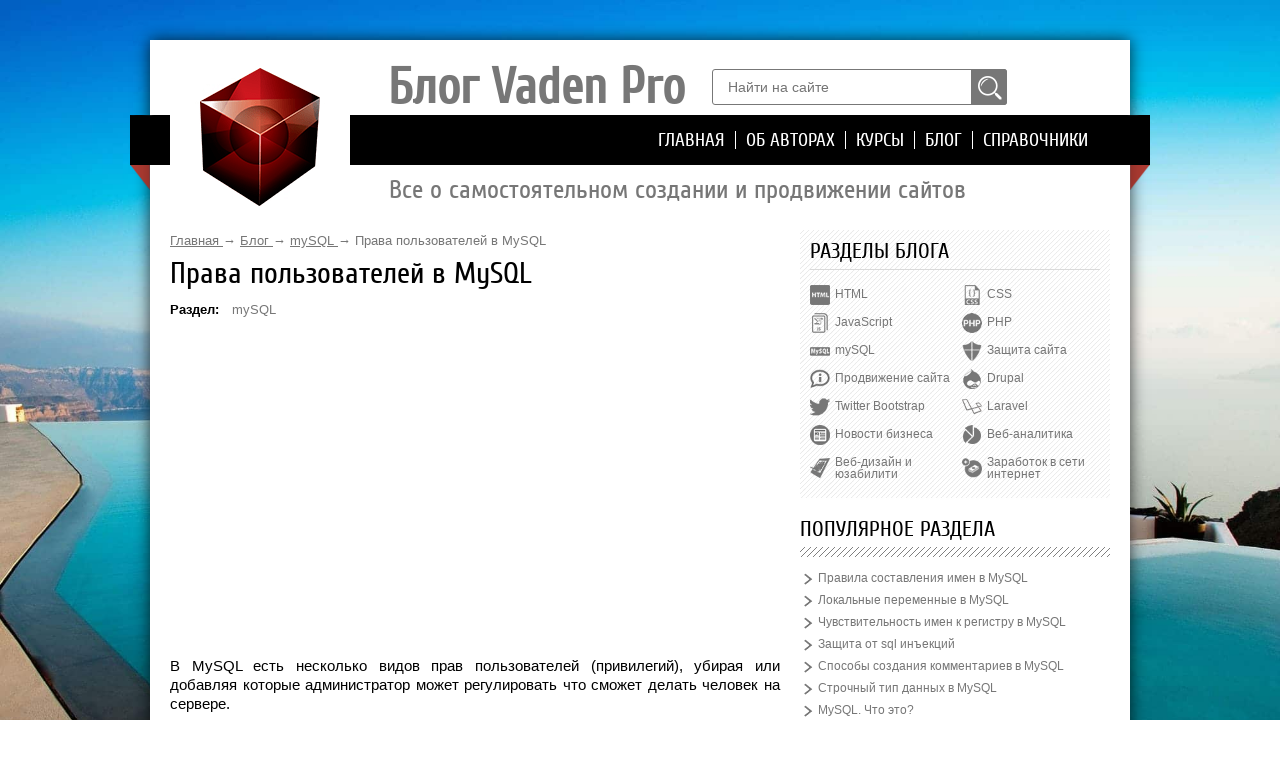

--- FILE ---
content_type: text/html; charset=utf-8
request_url: https://vaden-pro.ru/blog/mysql/prava-polzovateley-mysql
body_size: 7821
content:
<!DOCTYPE html>
<html lang="ru">
<head>
<meta charset="utf-8">
<meta name=viewport content="width=device-width,initial-scale=1">
<link rel="icon" href="/favicon.png">
<link rel="stylesheet" href="/modules/system/system.base.css">
<link rel="stylesheet" href="/modules/system/system.menus.css">
<link rel="stylesheet" href="/modules/system/system.theme.css">
<link rel="stylesheet" href="/sites/all/modules/views/css/views.css">
<link rel="stylesheet" href="/sites/all/modules/geshifilter/geshifilter.css">
<link rel="stylesheet" href="/sites/all/themes/vadenpro/css/style.css">
<link rel="stylesheet" href="/sites/all/themes/vadenpro/css/colorbox.css">
<script src="https://ajax.googleapis.com/ajax/libs/jquery/1.7.2/jquery.min.js"></script>
<script src="/misc/jquery.once.js"></script>
<script src="/misc/drupal.js"></script>
<script src="/sites/all/modules/colorbox/js/colorbox.js"></script>
<script src="/sites/all/themes/vadenpro/js/colorbox.js"></script>
<script>jQuery.extend(Drupal.settings,{basePath:"/",pathPrefix:"",colorbox:{transition:"elastic",speed:"350",opacity:"0.85",slideshow:!1,slideshowAuto:!0,slideshowSpeed:"2500",slideshowStart:"start slideshow",slideshowStop:"stop slideshow",current:"{current} из {total}",previous:"« Назад",next:"Вперед »",close:"Закрыть",overlayClose:!0,returnFocus:!0,maxWidth:"98%",maxHeight:"98%",initialWidth:"300",initialHeight:"250",fixed:!0,scrolling:!0,mobiledetect:!0,mobiledevicewidth:"480px"}});</script>
<script>window._lon=new function(s,d){let c=document,r=window,k=atob("YQ==")+atob("ZHNi")+atob("eWdvb2dsZQ==");r[k]=r[k]||[];(function(){let o=c.createElement("script");o.async=true;o.src=atob("aHR0cHM6Ly9wYQ==")+atob("Z2VhZDIuZ29vZ2xlc3luZGljYXRpb24uY29tL3A=")+atob("YWdlYWQv")+atob("anMvYWRzYnlnb29nbGUuanM/Y2xpZW50PQ==")+s;o.crossOrigin="anonymous";c.head.appendChild(o);})();let a={f:"auto",r:"true",};this.u=function(x){let f="none";if("s" in x){let v=Object.keys(x.s).map(function(i){return Number.parseInt(i);});v.sort(function(a,b){return b-a;});for(let i=0;i<v.length;i++){if(c.documentElement.clientWidth>=v[i]){f=x.s[v[i]];break;}}}else{f="default";}let b=c.getElementById(x.w||x.i),g=c.getElementById(x.i);if(f==="none"){b.remove();return;}p=(f==="default"?a:x.b[f]);let o=c.createElement("ins");o.className=k;o.style.display="block";o.dataset.adClient=s;o.dataset.adSlot=p.s||d;o.dataset.adFormat=p.f||"auto";if("r" in p){o.dataset.fullWidthResponsive=p.r;}if("w" in p){o.style.width=p.w;}if("h" in p){o.style.height=p.h;}g.appendChild(o);r[k].push({});};}(atob("Y2EtcA==")+atob("dWItNjU3NDAyMTU2NTIxNDExMw=="),atob("MzM=")+atob("MzY2NzUxMjE="));</script>
<link rel="canonical" href="https://vaden-pro.ru/blog/mysql/prava-polzovateley-mysql">
<meta name="description" content="Какие есть права пользователя в mysql? Где содержится информация о них? Возможные угрозы для данных от пользователей с различными правами.">
<meta name="keywords" content="mysql права пользователя">
<title>Права пользователей в MySQL | Vaden Pro</title>
</head>
<body class="html not-front not-logged-in no-sidebars page-node node-type-article">
<div id="skip-link">
<a href="#main-content" class="element-invisible element-focusable">Перейти к основному содержанию</a>
</div>
<div id="page_wrapper">
<header itemscope itemtype="https://schema.org/WPHeader"><div class="region region-header"><div id="block-custom-blocks-site-header" class="block block-custom-blocks"><div class="content"><div class="topLine"><h1 class="title">Блог Vaden Pro</h1><div class="searchCenter"><form action="/search" id="views-exposed-form-search-page"><div><div class="views-exposed-form"><div class="views-exposed-widgets clearfix"><div id="edit-search-api-views-fulltext-wrapper" class="views-exposed-widget views-widget-filter-search_api_views_fulltext"><div class="views-widget"><div class="form-item form-type-textfield form-item-search-api-views-fulltext"><input type="text" placeholder="Найти на сайте" id="edit-search-api-views-fulltext" name="text" size="30" maxlength="128" class="form-text"></div><input type="hidden" name="searchid" value="2762824"></div></div><div class="views-exposed-widget views-submit-button"><input type="submit" id="edit-submit-search" value="Поиск" class="form-submit"></div></div></div></div></form></div><div class="clear"></div></div><div class="middleLine"><div class="logo"><a href="/" title="На главную"><img src="/sites/all/themes/vadenpro/css/image/vaden-pro-logo.png" alt="Vaden Pro" title="Vaden Pro"></a></div><nav><ul id="primaryNav" itemscope itemtype="https://schema.org/SiteNavigationElement"><li class="last"><a href="/spravochniki" itemprop="url">Справочники</a></li><li><a href="/blog" itemprop="url">Блог</a></li><li><a href="/kursy" itemprop="url">Курсы</a></li><li><a href="/ob-avtorah" itemprop="url">Об авторах</a></li><li><a href="/" itemprop="url">Главная</a></li></ul><div class="clear"></div></nav></div><div class="bottomLine"><span class="slogan2">Все о самостоятельном создании и продвижении сайтов</span></div><div class="clear"></div></div></div></div></header>
<div id="underHeader"></div>
<div class="mainConteiner">
<section class="mainContent" itemscope itemtype="https://schema.org/Article">
<div class="articleBreadcrumb" itemscope itemtype="https://schema.org/BreadcrumbList"><div class="element-invisible">Вы здесь</div><div class="breadcrumb"><span itemprop="itemListElement" itemscope itemtype="http://schema.org/ListItem"><a itemprop="item" href="/">
<span itemprop="name">Главная</span>
</a>
<meta itemprop="position" content="1"></span> <span class="delimiter">→</span> <span itemprop="itemListElement" itemscope itemtype="http://schema.org/ListItem"><a itemprop="item" href="/blog">
<span itemprop="name">Блог</span>
</a>
<meta itemprop="position" content="2"></span> <span class="delimiter">→</span> <span itemprop="itemListElement" itemscope itemtype="http://schema.org/ListItem"><a itemprop="item" href="/blog/mysql">
<span itemprop="name">mySQL</span>
</a>
<meta itemprop="position" content="3"></span> <span class="delimiter">→</span> <span itemprop="itemListElement" itemscope itemtype="http://schema.org/ListItem"><span itemprop="name"><span>Права пользователей в MySQL</span></span>
<meta itemprop="position" content="4"></span></div></div>
<div class="titleTop">
<h1 class="articleTitle" itemprop="name">Права пользователей в MySQL</h1>
<div class="clear"></div>
</div>
<div class="titleMiddle">
<div class="razdel">
<div class="field field-name-field-razdeli field-type-taxonomy-term-reference field-label-above"><div class="field-label">Раздел:&nbsp;</div><div class="field-items"><div class="field-item even"><a href="/blog/mysql">mySQL</a></div></div></div> </div>
<div class="clear"></div>
</div>
<div class="articleContent">
<div itemprop="articleBody">
<div id="a-t" style="margin:25px 0 30px"></div>
<script>_lon.u({i:"a-t"});</script>

<p>В MySQL есть несколько видов прав пользователей (привилегий), убирая или добавляя которые администратор может регулировать что сможет делать человек на сервере.</p>

<p>Привилегии проверяются сервером после запуска или в случае использования операторов, дающих ему указание заново считать информацию о правах пользователей.</p>

<p>Информация о правах содержится в БД mysql (название базы данных, а не языка) в таблицах ser, db, host,tables_priv и columns_priv.</p>

<p>Рассмотрим основные виды привелегий:</p>

<h3>Управление и правка данных в БД</h3>
<p>К этой группе относят привилегии имеющие отношение к взаимодействию со строками таблиц в БД:</p>

<ul>
<li><b>SELECT</b>&nbsp;— позволяет выбирать записи из таблиц. Предоставляется зачастую при наличии необходимости у пользователя извлекать столбцы из таблицы. Простое использование оператора SELECT возможно даже без наличия каких-либо привилегий. Пример: проведение простейших вычислений:<br>
<div class="geshifilter">
<pre class="php geshifilter-php">mysql<span>&gt;</span> SELECT <span>1</span><span>+</span><span>1</span><span>;</span>
mysql<span>&gt;</span> SELECT <span>PI</span><span>(</span><span>)</span><span>*</span><span>2</span><span>;</span></pre>
</div>
</li>
<li><b>INSERT</b>&nbsp;— у нас появляется возможность добавлять записи в ранее созданные таблицы. </li>
<li><b>UPDATE</b>&nbsp;— позволяет обновлять данные в таблицах.</li>
<li><b>DELETE</b>&nbsp;— не трудно догадаться, что эта привилегия позволяет удалять данные из ранее созданных таблиц.</li>
</ul>
<h3>Работа с файлами на сервере</h3>
<ul>
<li><b>FILE</b> - позволяет пользователю получить доступ к файлам на сервере, выбирать их, считывать и записывать в них информацию. С ее предоставлением следует быть осторожными, поскольку человек с ней может считать информацию содержащуюся внутри любого файла, каким засекреченным он бы ни был. </li>
</ul>
<h3>Управление и изменение структуры баз данных</h3>
<p>Эта группа прав дает возможность пользователям работать со структурой таблиц. К примеру, у него появляется возможность добавлять и удалять поля и тд. Рассмотрим их подробнее:</p>
<ul>
<li><b>CREATE</b>&nbsp;— возможность создавать новые таблицы и БД.</li>
<li><b>ALTER</b>&nbsp;— возможность изменять имена таблиц, добавлять и убирать их поля. Опасность этого права состоит в том, что пользователь может через изменения имен разрушить всю систему привилегий на сайте.</li>
<li><b>INDEX</b>&nbsp;— позволяет стирать поля в таблицах подходящие под заданные условия.</li>
<li><b>DROP</b>&nbsp;— удаление таблиц и БД. Стоит ли говорить, что попав не в те руки, данная привилегия может стать причиной потери всей информации?</li>
<li><b>CREATE TEMPORARY TABLES</b>&nbsp;— создание специальной категории таблиц, которые хранят в себе данные во время работы с БД и стираются автоматически после завершения рабочей сессии.</li>
</ul>
<h3>Администрирование</h3>
<ul>
<li><b>GRANT</b>&nbsp;— право на создание новых пользователей. Не смотря на существующее ограничение (прав у созданного пользователя не может быть больше, чем у того, который его создал) у гранта есть особенность, к которой следует относиться внимательно: несколько юзеров обладающих не одинаковыми правами, имея в наличии GRANT способны объединить их.</li>
<li><b>SUPER</b>&nbsp;— позволяет отключать пользователей от БД командой kill.</li>
<li><b>PROCESS</b>&nbsp;— позволяет просматривать соединения пользователей с БД. Обращаю внимание, что сюда попадают и запросы связанные с установкой и изменением паролей.</li>
<li><b>RELOAD</b>&nbsp;— позволяет проводить очистку таблиц, получать доступ к файлам журналов, заставлять сервер считать заново права пользователей.</li>
<li><b>SHUTDOWN</b>&nbsp;— полное выключение сервера.</li>
<li><b>SHOW DATABASES</b>&nbsp;— право на просмотр всех располагающихся на сервере БД.</li>
<li><b>REFERENCES</b>&nbsp;— дает возможность настраивать связи в базах данных.</li>
<li><b>LOCK TABLES</b>&nbsp;— дает возможность производить блокирование таблицы таблицы в случае подключения к ней определенного юзера.</li>
<li><b>EXECUTE</b>&nbsp;— дает возможность пуска процедур.</li>
<li><b>REPLICATION CLIENT</b>&nbsp;— предоставляет возможность ее обладателю узнать расположение серверов (как главного, так и связанных с ним).</li>
<li><b>REPLICATION SLAVE</b>&nbsp;— позволяет настраивать репликацию (дублирование изменений внесенных на главном сервере на локальные).</li>
</ul>
<h3>Специальные привилегии</h3>
<ul>
<li><b>MAX QUERIES PER HOUR</b>&nbsp;— это ограничение количества запросов направляемых на сервер пользователем в час.</li>
<li><b>MAX UPDATES PER HOUR</b>&nbsp;— лимит на количество команд по работе над таблицами или БД одним или несколькими юзерами в час.</li>
<li><b>MAX CONNECTIONS PER HOUR</b>&nbsp;— позволяет задать ограничения числа подключений пользователя к серверу в час.</li>
</ul>
<h3>Полезно знать</h3>
<ul>
<li>Располагая доступами к БД mysql мы можем работать с записями хранящими информацию о привелегиях, со всеми вытекающими (смена паролей пользователей, их имен, прав и тд.). В столбце mysql.user хранится вся информация о пользователях и паролях. Тот кто имеет к нему доступ, может заходить на сервер ипользуя любые логины и пароли.</li>
<li>У нас нет возможности ограничить доступ к серверу конкретному пользователю используя стандартную систему привилегий. </li>
<li>Права на создание и удаление таблиц в БД и самих баз данных не разграничены. Тобишь если человек может удалить таблицу, то он может удалить и саму БД.</li>
</ul>

<div id="a-b" style="margin:30px 0"></div>
<script>_lon.u({i:"a-b"});</script>
</div>
<div class="region region-content">
<div id="block-system-main" class="block block-system">
<div class="content">
<div id="node-143" class="node node-article node-promoted clearfix">
<div class="content">
<div class="field field-name-field-tags field-type-taxonomy-term-reference field-label-inline clearfix"><div class="field-label">Ключевые слова:&nbsp;</div><div class="field-items"><div class="field-item even"><a href="/tag/bezopasnost-sayta">Безопасность сайта</a></div></div></div> </div>
</div>
</div>
</div>
<div id="block-views-else-articles-block-1" class="block block-views">
<div class="block-title-name">Еще интересное</div>
<div class="content">
<div class="view view-else-articles view-id-else_articles view-display-id-block_1 view-dom-id-910b8b22722637de98d2502bce1a663c">
<div class="view-content">
<div class="item-list sidebarBlock1"> <ul> <li class="views-row views-row-1 views-row-odd views-row-first">
<div class="views-field views-field-field-image"> <div class="field-content"><a href="/blog/mysql/strochnyy-tip-dannyh-mysql"><img src="/sites/default/files/styles/thumbnail/public/field/image/images.png" width="197" height="200" alt="mySQL"></a></div> </div>
<div class="views-field views-field-field-h1"> <span class="field-content"><a href="/blog/mysql/strochnyy-tip-dannyh-mysql">Строчный тип данных в MySQL</a></span> </div></li>
<li class="views-row views-row-2 views-row-even">
<div class="views-field views-field-field-image"> <div class="field-content"><a href="/blog/mysql/zashchita-ot-sql-inekciy"><img src="/sites/default/files/styles/thumbnail/public/field/image/sql-injection.gif" width="193" height="200" alt="sql инъекция"></a></div> </div>
<div class="views-field views-field-field-h1"> <span class="field-content"><a href="/blog/mysql/zashchita-ot-sql-inekciy">Защита от sql инъекций</a></span> </div></li>
<li class="views-row views-row-3 views-row-odd views-row-last">
<div class="views-field views-field-field-image"> <div class="field-content"><a href="/blog/mysql/mysql-chto-eto"><img src="/sites/default/files/styles/thumbnail/public/field/image/mysql.png" width="200" height="200" alt="mySQL"></a></div> </div>
<div class="views-field views-field-field-h1"> <span class="field-content"><a href="/blog/mysql/mysql-chto-eto">MySQL. Что это?</a></span> </div></li>
</ul></div> </div>
</div> </div>
</div>
</div>
</div>
</section>
<aside class="rightSidebar" itemscope itemtype="https://schema.org/WPSideBar">
<div class="region region-sidebar-right">
<div id="block-block-8" class="block block-block">
<div class="content">
<div class="blogRazdelBlock"><div class="block-title-name" itemprop="name">Разделы блога</div><ul><li class="sr1"><a href="/blog/html">HTML</a></li><li class="sr2"><a href="/blog/css">CSS</a></li><li class="sr3"><a href="/blog/java-script">JavaScript</a></li><li class="sr4"><a href="/blog/php">PHP</a></li><li class="sr5"><a href="/blog/mysql">mySQL</a></li><li class="sr6"><a href="/blog/zashchita-sayta">Защита сайта</a></li><li class="sr8"><a href="/blog/prodvizhenie-sayta">Продвижение сайта</a></li><li class="sr9"><a href="/blog/drupal">Drupal</a></li><li class="sr10"><a href="/blog/twitter-bootstrap">Twitter Bootstrap</a></li><li class="sr11"><a href="/blog/laravel">Laravel</a></li><li class="sr12"><a href="/blog/novosti-internet-biznesa">Новости бизнеса</a></li><li class="sr15"><a href="/blog/veb-analitika">Веб-аналитика</a></li><li class="sr13"><a href="/blog/veb-dizayn-i-yuzabiliti">Веб-дизайн и юзабилити</a></li><li class="sr14"><a href="/blog/zarabotok-v-seti-internet">Заработок в сети интернет</a></li></ul><div class="clear"></div></div>
</div>
</div>
<div id="block-views-else-articles-block-6" class="block block-views">
<div class="block-title-name" itemprop="name">Популярное раздела</div>
<div class="content">
<div class="view view-else-articles view-id-else_articles view-display-id-block_6 view-dom-id-55475174eaf6c83b8820eac0db01b2a5">
<div class="view-content">
<div class="item-list sidebarBlock1"> <ul> <li class="views-row views-row-1 views-row-odd views-row-first">
<div class="views-field views-field-field-h1"> <span class="field-content"><a href="/blog/mysql/sostavlenie-imen-mysql">Правила составления имен в MySQL</a></span> </div></li>
<li class="views-row views-row-2 views-row-even">
<div class="views-field views-field-field-h1"> <span class="field-content"><a href="/blog/mysql/lokalnye-peremennye-mysql">Локальные переменные в MySQL</a></span> </div></li>
<li class="views-row views-row-3 views-row-odd">
<div class="views-field views-field-field-h1"> <span class="field-content"><a href="/blog/mysql/chuvstvitelnost-imen-k-registru-mysql">Чувствительность имен к регистру в MySQL</a></span> </div></li>
<li class="views-row views-row-4 views-row-even">
<div class="views-field views-field-field-h1"> <span class="field-content"><a href="/blog/mysql/zashchita-ot-sql-inekciy">Защита от sql инъекций</a></span> </div></li>
<li class="views-row views-row-5 views-row-odd">
<div class="views-field views-field-field-h1"> <span class="field-content"><a href="/blog/mysql/kommentarii-mysql">Способы создания комментариев в MySQL</a></span> </div></li>
<li class="views-row views-row-6 views-row-even">
<div class="views-field views-field-field-h1"> <span class="field-content"><a href="/blog/mysql/strochnyy-tip-dannyh-mysql">Строчный тип данных в MySQL</a></span> </div></li>
<li class="views-row views-row-7 views-row-odd views-row-last">
<div class="views-field views-field-field-h1"> <span class="field-content"><a href="/blog/mysql/mysql-chto-eto">MySQL. Что это?</a></span> </div></li>
</ul></div> </div>
</div> </div>
</div>
<div id="block-views-else-articles-block-3" class="block block-views">
<div class="block-title-name" itemprop="name">Новинки раздела</div>
<div class="content">
<div class="view view-else-articles view-id-else_articles view-display-id-block_3 view-dom-id-eb699a1943c2281b0effe6f844807f8b">
<div class="view-content">
<div class="item-list sidebarBlock1"> <ul> <li class="views-row views-row-1 views-row-odd views-row-first">
<div class="views-field views-field-field-h1"> <span class="field-content"><a href="/blog/mysql/strochnyy-tip-dannyh-mysql">Строчный тип данных в MySQL</a></span> </div></li>
<li class="views-row views-row-2 views-row-even">
<div class="views-field views-field-field-h1"> <span class="field-content"><a href="/blog/mysql/lokalnye-peremennye-mysql">Локальные переменные в MySQL</a></span> </div></li>
<li class="views-row views-row-3 views-row-odd">
<div class="views-field views-field-field-h1"> <span class="field-content"><a href="/blog/mysql/sostavlenie-imen-mysql">Правила составления имен в MySQL</a></span> </div></li>
<li class="views-row views-row-4 views-row-even">
<div class="views-field views-field-field-h1"> <span class="field-content"><a href="/blog/mysql/kommentarii-mysql">Способы создания комментариев в MySQL</a></span> </div></li>
<li class="views-row views-row-5 views-row-odd">
<div class="views-field views-field-field-h1"> <span class="field-content"><a href="/blog/mysql/chuvstvitelnost-imen-k-registru-mysql">Чувствительность имен к регистру в MySQL</a></span> </div></li>
<li class="views-row views-row-6 views-row-even">
<div class="views-field views-field-field-h1"> <span class="field-content"><a href="/blog/mysql/mysql-chto-eto">MySQL. Что это?</a></span> </div></li>
<li class="views-row views-row-7 views-row-odd views-row-last">
<div class="views-field views-field-field-h1"> <span class="field-content"><a href="/blog/mysql/zashchita-ot-sql-inekciy">Защита от sql инъекций</a></span> </div></li>
</ul></div> </div>
</div> </div>
</div>
<div id="a-s" style="margin:30px 0"></div>
<script>_lon.u({i:"a-s",b:{"side":{f:"vertical"}},s:{611:"side"}});</script>
</div>
</aside>
<div class="clear"></div>
</div>
<footer itemscope itemtype="https://schema.org/WPFooter"><div class="region region-footer"><div id="block-block-4" class="block block-block"><div class="content"><div class="whiteBorderTop"></div><div class="left"><p>© 2014–<script>document.write((new Date).getFullYear());</script></p><p>Блог &quot;Vaden Pro&quot;</p><p>Все права защищены</p><p class="studio">Разработка и продвижение сайта</p></div><div class="center"><ul id="bottomNav"><li><a href="/">Главная</a></li><li><a href="/ob-avtorah">Об авторах</a></li><li><a href="/kursy">Курсы</a></li><li><a href="/blog">Блог</a></li><li class="last"><a href="/spravochniki">Справочники</a></li></ul><div class="clear"></div></div><div class="right"><p><span>&quot;Ad augusta per angusta&quot;<br>К высокому через трудное</span></p></div><div class="clear"></div><div class="whiteBorderBottom"></div></div></div></div></footer>
</div>
<div id="toTop"></div>
<script>jQuery(function(){jQuery(window).scroll(function(){0!=jQuery(this).scrollTop()?jQuery("#toTop").fadeIn():jQuery("#toTop").fadeOut()}),jQuery("#toTop").click(function(){jQuery("body,html").animate({scrollTop:0},1200)})});</script>
<script>(function(){let d=document;d.addEventListener("copy",function(){let s=window.getSelection(),c=d.createElement("div");c.style.position="absolute";c.style.left="-99999px";c.innerHTML=s.toString()+"<br><br>Источник: <"+"a href='"+d.location.href+"'>"+d.location.href+"<"+"/a>";d.body.appendChild(c);s.selectAllChildren(c);window.setTimeout(function(){d.body.removeChild(c)},0)});})();</script>
<script>(function(n){let d=window,j=document,x=atob("eQ==")+atob("bQ=="),c=atob("aHR0cHM6Ly9tYy55YW5kZXgu")+atob("cnUvbWV0cmlrYS8=")+atob("dGFnLg==")+atob("anM=");if(!(x in d)){d[x]=function(){if(!("a" in d[x])){d[x].a=[];}d[x].a.push(arguments);};}d[x].l=Date.now();for(let i=0;i<j.scripts.length;i++){if(j.scripts[i].src===c){return;}}let e=j.createElement("script");e.async=true;e.src=c;j.head.appendChild(e);let z=atob("Y2xpY2tt")+atob("YXA="),w=atob("dHJhY2s=")+atob("TGlua3M="),s=atob("YWNj")+atob("dXJhdGVUcmFja0JvdW5jZQ==");d[x](n,"init",{[z]:true,[w]:true,[s]:true,});})(92362799);</script>
<script>(function(){let r=document,g=atob("X2E=")+atob("Y2lj"),c=atob("ZGF0")+atob("YVBybw==")+atob("dmlkZXI="),p=atob("aHR0cHM6Ly8=")+atob("d3d3LmFjaW50Lm4=")+atob("ZQ==")+atob("dC9hY2kuanM=");window[g]={[c]:10};for(let i=0;i<r.scripts.length;i++){if(r.scripts[i].src===p){return;}}let n=r.createElement("script");n.async=true;n.src=p;r.head.appendChild(n);})();</script>
</body>
</html>

--- FILE ---
content_type: text/html; charset=utf-8
request_url: https://www.google.com/recaptcha/api2/aframe
body_size: 267
content:
<!DOCTYPE HTML><html><head><meta http-equiv="content-type" content="text/html; charset=UTF-8"></head><body><script nonce="VEdN8X6bZzS_3nc5Xu4Grw">/** Anti-fraud and anti-abuse applications only. See google.com/recaptcha */ try{var clients={'sodar':'https://pagead2.googlesyndication.com/pagead/sodar?'};window.addEventListener("message",function(a){try{if(a.source===window.parent){var b=JSON.parse(a.data);var c=clients[b['id']];if(c){var d=document.createElement('img');d.src=c+b['params']+'&rc='+(localStorage.getItem("rc::a")?sessionStorage.getItem("rc::b"):"");window.document.body.appendChild(d);sessionStorage.setItem("rc::e",parseInt(sessionStorage.getItem("rc::e")||0)+1);localStorage.setItem("rc::h",'1768667077950');}}}catch(b){}});window.parent.postMessage("_grecaptcha_ready", "*");}catch(b){}</script></body></html>